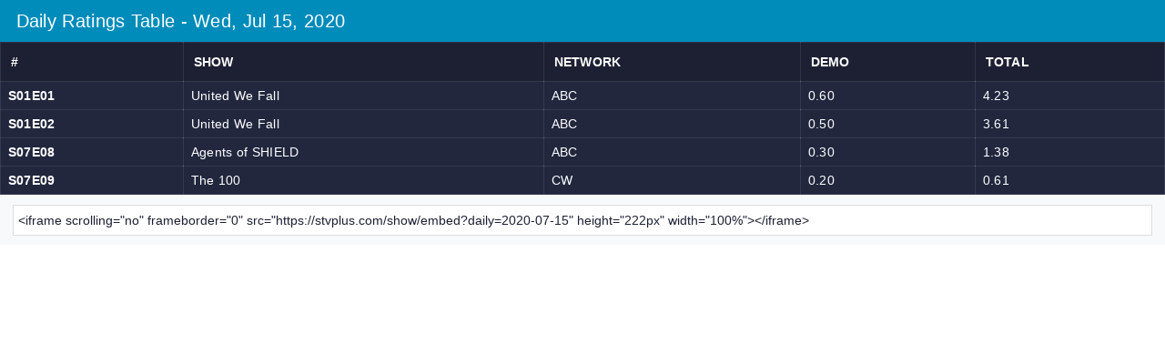

--- FILE ---
content_type: text/html; charset=UTF-8
request_url: https://stvplus.com/show/embed?daily=2020-07-15
body_size: 1365
content:
<!doctype html>
<html lang="en">

<head>
    <meta charset="utf-8">
    <meta name="viewport" content="width=device-width, initial-scale=1">

    <title>STVPlus Episode and Ratings Database</title>
<meta name="description" content="A Comprehensive TV and Ratings Database for all major US TV Shows">
<meta name="keywords" content="STVPlus, SpoilerTV, Ratings, 18-49, Demographic, TV, Spoilers, Episode Database, Calendar, Promo, Trailers, Sneak Peeks, Promotional Photos, Press Releases, Set Photos">
<link rel="canonical" href="https://stvplus.com/show/embed?daily=2020-07-15"/>
<meta property="og:title" content="SpoilerTV - Episode and TV Ratings Database" />
<meta property="og:description" content="A Comprehensive TV and Ratings Database for all major US TV Shows" />
<meta property="og:url" content="https://stvplus.com/show/embed" />
<meta property="og:image" content="https://files.spoilertv.com/stvplus/home.jpg" />

<meta name="twitter:card" content="summary" />
<meta name="twitter:site" content="@SpoilerTV" />
<meta name="twitter:title" content="SpoilerTV - Episode and TV Ratings Database" />
<script type="application/ld+json">{"@context":"https://schema.org","@type":"WebPage","description":"A Comprehensive TV and Ratings Database for all major US TV Shows"}</script>


    <link href="https://stvplus.com/css/app.css" rel="stylesheet">

</head>


<body class="bg-white">
    <div class="table-responsive rating--table embed--table">
        <table class="table bg-secondary mb-0 light">
            <caption>
                <div class="d-flex justify-content-between">
                    Daily Ratings Table - Wed, Jul 15, 2020

                </div>
            </caption>


            <thead>
                                    <tr>
                        <th scope="col">#</th>
                        <th scope="col">Show</th>
                        <th scope="col">Network</th>
                        
                        <th scope="col">Demo</th>
                        <th scope="col">Total</th>
                    </tr>
                            </thead>
            <tbody>
                                    <tr>
                        <th scope="row">S01E01</th>
                        <td>United We Fall</td>
                        <td>ABC</td>
                        
                        <td>0.60</td>
                        <td>4.23</td>
                    </tr>
                                    <tr>
                        <th scope="row">S01E02</th>
                        <td>United We Fall</td>
                        <td>ABC</td>
                        
                        <td>0.50</td>
                        <td>3.61</td>
                    </tr>
                                    <tr>
                        <th scope="row">S07E08</th>
                        <td>Agents of SHIELD</td>
                        <td>ABC</td>
                        
                        <td>0.30</td>
                        <td>1.38</td>
                    </tr>
                                    <tr>
                        <th scope="row">S07E09</th>
                        <td>The 100</td>
                        <td>CW</td>
                        
                        <td>0.20</td>
                        <td>0.61</td>
                    </tr>
                            </tbody>
        </table>

                    <div class="row no-gutters" id="embed-form">

                <div class="col-md-12">
                    <div class="module bg-light  p-3">

                        <input type="text" onClick="this.select();" id="embedText"
                            class="embed-input window bg-white border-1">

                    </div>
                </div>
            </div>
        

    </div>



</body>
<script src="https://code.jquery.com/jquery-3.5.1.slim.min.js"
    integrity="sha256-4+XzXVhsDmqanXGHaHvgh1gMQKX40OUvDEBTu8JcmNs=" crossorigin="anonymous"></script>
<script>
    jQuery(function() {
        $('#embedText').hide();
        var embed_height = $('table').height() + 10;

        var embed_src = '<iframe scrolling="no" frameborder="0" src="https://stvplus.com/show/embed?daily=2020-07-15" height="' +
            embed_height + 'px" width="100%"></iframe> ';

        $('#embedText').show().val(embed_src);


    })
</script>



</html>
